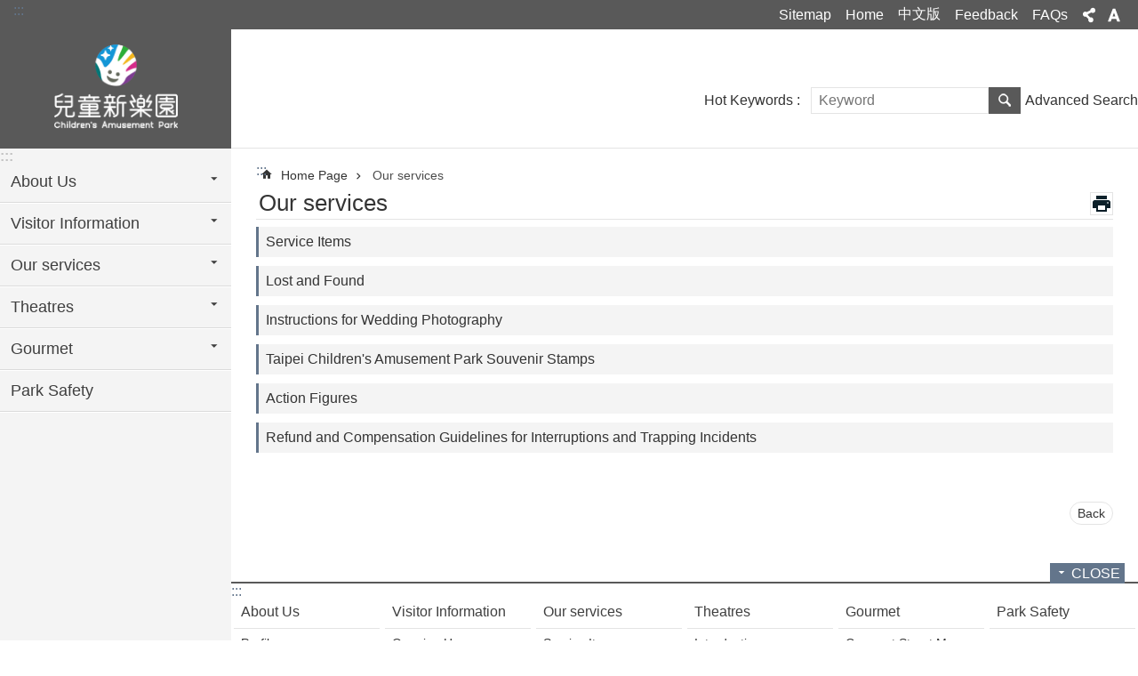

--- FILE ---
content_type: text/html; charset=utf-8
request_url: https://english.tcap.taipei/Content_List.aspx?n=06FAE6BEB7A215C8
body_size: 18439
content:

<!DOCTYPE html>

<html id="FormHtml" xmlns="http://www.w3.org/1999/xhtml" lang="en">
<head id="Head1"><script  src='https://maps.googleapis.com/maps/api/js?key=AIzaSyDh8OOuzmun9cnM6H8-FZjx6qlgqAeiPOo&callback=initMap'></script>
<script> var CCMS_IS_TGOS= false;</script>
<script  src='//english.tcap.taipei/Scripts/jquery.min.js'></script>
<script  src='//english.tcap.taipei/Scripts/jquery.powertip.min.js'></script>
<link rel='stylesheet' type='text/css'  href='//english.tcap.taipei/Scripts/jquery.powertip-dark.min.css'> 
<script  src='//english.tcap.taipei/Scripts/jquery.cookie.js'></script>
<script  src='//english.tcap.taipei/Scripts/jUtil.js'></script>
<script  src='//english.tcap.taipei/Scripts/jGMap.js'></script>
<script  src='//english.tcap.taipei/Scripts/fancybox/jquery.fancybox.js'></script>
<link rel='stylesheet' type='text/css'  href='//english.tcap.taipei/Scripts/fancybox/jquery.fancybox.css'> 
<script src='//english.tcap.taipei/Scripts/hamalightGallery/hamalightGallery.js'></script>
<link rel='stylesheet' type='text/css'  href='//english.tcap.taipei/Scripts/hamalightGallery/css/hamalightGallery.css'> 
<script   src='//english.tcap.taipei/Scripts/jquery.mousewheel.min.js'></script> 
<script   src='//english.tcap.taipei/Scripts/jquery.touchwipe.min.js'></script> 
<script  src='//english.tcap.taipei/Scripts/Chart/chart.js'></script> 
<script  src='//english.tcap.taipei/Scripts/Chart/chartjs-plugin-datalabels.js'></script> 
<script  src='//english.tcap.taipei/Scripts/Chart/chartjs-chart-treemap.min.js'></script> 
<script  src='//english.tcap.taipei/Scripts/chart.js'></script> 
<script   src='//english.tcap.taipei/js/airdatepicker/datepicker.min.js'></script> 
<script   src='//english.tcap.taipei/js/airdatepicker/datepicker.zh-tw.js'></script> 
<script   src='//english.tcap.taipei/js/airdatepicker/datepicker.en.js'></script> 
<link rel='stylesheet' type='text/css'  href='//english.tcap.taipei/js/airdatepicker/datepicker.min.css'> 
<script   src='//english.tcap.taipei/Scripts/Extern.js'></script> 
<script   src='//english.tcap.taipei/Scripts/lazyload.js'></script> 
<script>var CCMS_WWWURL='https://english.tcap.taipei';var CCMS_LanguageSN=2;var CCMS_SitesSN_Encryption='4F8A34329040A71D';</script><link rel="icon" type="image/png" href="https://www-ws.gov.taipei/001/Upload/622/sites/defaulticon/3b3a3c8c-b50a-4ca6-8090-ff5a35ce3de5.png"/><meta name="robots" content="noarchive" /><meta http-equiv="X-UA-Compatible" content="IE=edge" /><meta name="viewport" content="width=device-width, initial-scale=1" /><meta http-equiv="Content-Type" content="text/html; charset=utf-8" />
<meta name="DC.Title" content="兒童新樂園英文版" />
<meta name="DC.Subject" content="Test" />
<meta name="DC.Creator" content="Taipei City Government" />
<meta name="DC.Publisher" content="Taipei City Government" />
<meta name="DC.Date" content="2018-03-13" />
<meta name="DC.Type" content="文字" />
<meta name="DC.Identifier" content="300000000A" />
<meta name="DC.Description" content="Test" />
<meta name="DC.Contributor" content="Taipei City Government" />
<meta name="DC.Format" content="" />
<meta name="DC.Relation" content="" />
<meta name="DC.Source" content="" />
<meta name="DC.Language" content="" />
<meta name="DC.Coverage.t.min" content="2018-03-14" />
<meta name="DC.Coverage.t.max" content="2018-03-18" />
<meta name="DC.Rights" content="" />
<meta name="Category.Theme" content="110," />
<meta name="Category.Cake" content="" />
<meta name="Category.Service" content="" />
<meta name="DC.Keywords" content="臺北市政府, Taipei City Government" />
<title>
	Taipei Children's Amusement Park-Our services
</title><link id="likCssGlobal" href="/css/global.css" rel="stylesheet" type="text/css" /><link id="likCssPage" href="/css/page.css" rel="stylesheet" type="text/css" /><link id="likPrint" href="/css/print.css" rel="stylesheet" type="text/css" media="print" /><link id="lnkCssSysDetail" href="/css/sys_detail.css" rel="stylesheet" type="text/css" />
<style>
    /*!
 * froala_editor v3.2.5-1 (https://www.froala.com/wysiwyg-editor)
 * License https://froala.com/wysiwyg-editor/terms/
 * Copyright 2014-2021 Froala Labs
 */
.fr-clearfix::after {clear: both;display: block;content: "";height: 0;}.fr-hide-by-clipping {position: absolute;width: 1px;height: 1px;padding: 0;margin: -1px;overflow: hidden;clip: rect(0, 0, 0, 0);border: 0;}.page-content .fr-img-caption.fr-rounded img, .page-content img.fr-rounded {border-radius: 10px;-moz-border-radius: 10px;-webkit-border-radius: 10px;-moz-background-clip: padding;-webkit-background-clip: padding-box;background-clip: padding-box;}.page-content .fr-img-caption.fr-shadow img, .page-content img.fr-shadow {-webkit-box-shadow: 10px 10px 5px 0 #ccc;-moz-box-shadow: 10px 10px 5px 0 #ccc;box-shadow: 10px 10px 5px 0 #ccc;}.page-content .fr-img-caption.fr-bordered img, .page-content img.fr-bordered {border: solid 5px #ccc;}.page-content img.fr-bordered {-webkit-box-sizing: content-box;-moz-box-sizing: content-box;box-sizing: content-box;}.page-content .fr-img-caption.fr-bordered img {-webkit-box-sizing: border-box;-moz-box-sizing: border-box;box-sizing: border-box;}.page-content {word-wrap: break-word;}.page-content span[style~="color:"] a {color: inherit;}.page-content strong {font-weight: 700;}.page-content hr {clear: both;user-select: none;-o-user-select: none;-moz-user-select: none;-khtml-user-select: none;-webkit-user-select: none;-ms-user-select: none;break-after: always;page-break-after: always;}.page-content .fr-file {position: relative;}.page-content .fr-file::after {position: relative;content: "\1F4CE";font-weight: 400;}.page-content pre {white-space: pre-wrap;word-wrap: break-word;overflow: visible;}.page-content[dir="rtl"] blockquote {border-left: none;border-right: solid 2px #5e35b1;margin-right: 0;padding-right: 5px;padding-left: 0;}.page-content[dir="rtl"] blockquote blockquote {border-color: #00bcd4;}.page-content[dir="rtl"] blockquote blockquote blockquote {border-color: #43a047;}.page-content blockquote {border-left: solid 2px #5e35b1;margin-left: 0;padding-left: 5px;color: #5e35b1;}.page-content blockquote blockquote {border-color: #00bcd4;color: #00bcd4;}.page-content blockquote blockquote blockquote {border-color: #43a047;color: #43a047;}.page-content span.fr-emoticon {font-weight: 400;font-family: "Apple Color Emoji", "Segoe UI Emoji", NotoColorEmoji, "Segoe UI Symbol", "Android Emoji", EmojiSymbols;display: inline;line-height: 0;}.page-content span.fr-emoticon.fr-emoticon-img {background-repeat: no-repeat !important;font-size: inherit;height: 1em;width: 1em;min-height: 20px;min-width: 20px;display: inline-block;margin: -0.1em 0.1em 0.1em;line-height: 1;vertical-align: middle;}.page-content .fr-text-gray {color: #aaa !important;}.page-content .fr-text-bordered {border-top: solid 1px #222;border-bottom: solid 1px #222;padding: 10px 0;}.page-content .fr-text-spaced {letter-spacing: 1px;}.page-content .fr-text-uppercase {text-transform: uppercase;}.page-content .fr-class-highlighted {background-color: #ff0;}.page-content .fr-class-code {border-color: #ccc;border-radius: 2px;-moz-border-radius: 2px;-webkit-border-radius: 2px;-moz-background-clip: padding;-webkit-background-clip: padding-box;background-clip: padding-box;background: #f5f5f5;padding: 10px;font-family: "Courier New", Courier, monospace;}.page-content .fr-class-transparency {opacity: 0.5;}.page-content img {position: relative;max-width: 100%;}.page-content img.fr-dib {margin: 5px auto;display: block;float: none;vertical-align: top;}.page-content img.fr-dib.fr-fil {margin-left: 0;text-align: left;}.page-content img.fr-dib.fr-fir {margin-right: 0;text-align: right;}.page-content img.fr-dii {display: inline-block;float: none;vertical-align: bottom;margin-left: 5px;margin-right: 5px;max-width: calc(100% - (2 * 5px));}.page-content img.fr-dii.fr-fil {float: left;margin: 5px 5px 5px 0;max-width: calc(100% - 5px);}.page-content img.fr-dii.fr-fir {float: right;margin: 5px 0 5px 5px;max-width: calc(100% - 5px);}.page-content span.fr-img-caption {position: relative;max-width: 100%;}.page-content span.fr-img-caption.fr-dib {margin: 5px auto;display: block;float: none;vertical-align: top;}.page-content span.fr-img-caption.fr-dib.fr-fil {margin-left: 0;text-align: left;}.page-content span.fr-img-caption.fr-dib.fr-fir {margin-right: 0;text-align: right;}.page-content span.fr-img-caption.fr-dii {display: inline-block;float: none;vertical-align: bottom;margin-left: 5px;margin-right: 5px;max-width: calc(100% - (2 * 5px));}.page-content span.fr-img-caption.fr-dii.fr-fil {float: left;margin: 5px 5px 5px 0;max-width: calc(100% - 5px);}.page-content span.fr-img-caption.fr-dii.fr-fir {float: right;margin: 5px 0 5px 5px;max-width: calc(100% - 5px);}.page-content .fr-video {text-align: center;position: relative;}.page-content .fr-video.fr-rv {padding-bottom: 56.25%;padding-top: 30px;height: 0;overflow: hidden;}.page-content .fr-video.fr-rv embed, .page-content .fr-video.fr-rv object, .page-content .fr-video.fr-rv > iframe {position: absolute !important;top: 0;left: 0;width: 100%;height: 100%;}.page-content .fr-video > * {-webkit-box-sizing: content-box;-moz-box-sizing: content-box;box-sizing: content-box;max-width: 100%;border: none;}.page-content .fr-video.fr-dvb {display: block;clear: both;}.page-content .fr-video.fr-dvb.fr-fvl {text-align: left;}.page-content .fr-video.fr-dvb.fr-fvr {text-align: right;}.page-content .fr-video.fr-dvi {display: inline-block;}.page-content .fr-video.fr-dvi.fr-fvl {float: left;}.page-content .fr-video.fr-dvi.fr-fvr {float: right;}.page-content a.fr-strong {font-weight: 700;}.page-content a.fr-green {color: green;}.page-content .fr-img-caption {text-align: center;}.page-content .fr-img-caption .fr-img-wrap {padding: 0;margin: auto;text-align: center;width: 100%;}.page-content .fr-img-caption .fr-img-wrap a {display: block;}.page-content .fr-img-caption .fr-img-wrap img {display: block;margin: auto;width: 100%;}.page-content .fr-img-caption .fr-img-wrap > span {margin: auto;display: block;padding: 5px 5px 10px;font-size: 0.875rem;font-weight: initial;-webkit-box-sizing: border-box;-moz-box-sizing: border-box;box-sizing: border-box;-webkit-opacity: 0.9;-moz-opacity: 0.9;opacity: 0.9;width: 100%;text-align: center;}.page-content button.fr-rounded, .page-content input.fr-rounded, .page-content textarea.fr-rounded {border-radius: 10px;-moz-border-radius: 10px;-webkit-border-radius: 10px;-moz-background-clip: padding;-webkit-background-clip: padding-box;background-clip: padding-box;}.page-content button.fr-large, .page-content input.fr-large, .page-content textarea.fr-large {font-size: 1.5rem;}a.page-content.fr-strong {font-weight: 700;}a.page-content.fr-green {color: green;}img.page-content {position: relative;max-width: 100%;}img.page-content.fr-dib {margin: 5px auto;display: block;float: none;vertical-align: top;}img.page-content.fr-dib.fr-fil {margin-left: 0;text-align: left;}img.page-content.fr-dib.fr-fir {margin-right: 0;text-align: right;}img.page-content.fr-dii {display: inline-block;float: none;vertical-align: bottom;margin-left: 5px;margin-right: 5px;max-width: calc(100% - (2 * 5px));}img.page-content.fr-dii.fr-fil {float: left;margin: 5px 5px 5px 0;max-width: calc(100% - 5px);}img.page-content.fr-dii.fr-fir {float: right;margin: 5px 0 5px 5px;max-width: calc(100% - 5px);}span.fr-img-caption.page-content {position: relative;max-width: 100%;}span.fr-img-caption.page-content.fr-dib {margin: 5px auto;display: block;float: none;vertical-align: top;}span.fr-img-caption.page-content.fr-dib.fr-fil {margin-left: 0;text-align: left;}span.fr-img-caption.page-content.fr-dib.fr-fir {margin-right: 0;text-align: right;}span.fr-img-caption.page-content.fr-dii {display: inline-block;float: none;vertical-align: bottom;margin-left: 5px;margin-right: 5px;max-width: calc(100% - (2 * 5px));}span.fr-img-caption.page-content.fr-dii.fr-fil {float: left;margin: 5px 5px 5px 0;max-width: calc(100% - 5px);}span.fr-img-caption.page-content.fr-dii.fr-fir {float: right;margin: 5px 0 5px 5px;max-width: calc(100% - 5px);}span.fr-emoticon {font-weight: normal;font-family: "Apple Color Emoji", "Segoe UI Emoji", "NotoColorEmoji", "Segoe UI Symbol", "Android Emoji", "EmojiSymbols";display: inline;line-height: 0 }span.fr-emoticon.fr-emoticon-img {background-repeat: no-repeat !important;font-size: inherit;height: 1em;width: 1em;min-height: 20px;min-width: 20px;display: inline-block;margin: -.1em .1em .1em;line-height: 1;vertical-align: text-bottom }</style>
         
<!-- Global site tag (gtag.js) - Google Analytics -->
<script async src="https://www.googletagmanager.com/gtag/js?id=UA-110060467-10"></script>
<script>
  window.dataLayer = window.dataLayer || [];
  function gtag(){dataLayer.push(arguments);}
  gtag('js', new Date());

  gtag('config', 'UA-110060467-10', {cookie_flags: 'secure;'});
</script>

<!-- Google tag (gtag.js) - GA4 -->
<script async src="https://www.googletagmanager.com/gtag/js?id=G-V67QVE2QVR"></script>
<script>
  window.dataLayer = window.dataLayer || [];
  function gtag(){dataLayer.push(arguments);}
  gtag('js', new Date());

  gtag('config', 'G-V67QVE2QVR');
</script>
<meta property="og:title" content="Our services" />
<meta property="og:type" content="article" />
<meta property="og:url" content="https://english.tcap.taipei/Content_List.aspx?n=06FAE6BEB7A215C8" />
<meta property="og:site_name" content="Taipei Children's Amusement Park" />
<meta property="og:image" content="https://www-ws.gov.taipei/001/Upload/FBsharelogo.jpg" />
</head>
<body id="Formbody" data-js="false"><div class="for_accessibility">
    <style type="text/css">
        .for_accessibility a {
            position: absolute;
            top: 10px;
            left: 10px;
            z-index: 99;
            width: 1px;
            height: 1px;
            white-space: nowrap;
            overflow: hidden;
            color: #000;
        }
            .for_accessibility a:focus {
                width: auto;
                height: auto;
                padding: 6px;
                background-color: #fff;
            }
        .for_accessibility div {
            position: absolute;
            width: 2px;
            height: 2px;
            background-color: transparent;
            opacity: .1
        }
            .for_accessibility h1, .for_accessibility h2 {
                font-size: 0;
                margin: 0;
            }
    </style>
    <a href="#Accesskey_C" class="" title="Jump to the content zone at the center">Jump to the content zone at the center</a>    <div>
    </div>
    <script>
        var $a = $('.for_accessibility a');
        $a.on('click', function (evt) {
            var $href = $($(this).attr('href')),
                $target = $href.find('a').eq(0).get(0);
            setTimeout(function () { try { $target.focus(); } catch (e) { } }, 0);
        });
    </script>
</div>
<script> document.body.setAttribute("data-js", "true");</script>
   
      
    <form method="post" action="./Content_List.aspx?n=06FAE6BEB7A215C8&amp;Create=1" id="form1">
<div class="aspNetHidden">
<input type="hidden" name="__VIEWSTATE" id="__VIEWSTATE" value="JSVCp2ZnlZf9egOIcCspfEJ2jruDtDvC2SqX3EFJfPJYphpiwJcDUDaZazjmYABvTLDZr0byiCGlHsCnmiAjFhyVoLU9lkxZHDFbh5M+2/3tqZlQKPZaUoMvJMsdtVNiyEAMEtzdkg64cWbgCklOe7twQIxn8KP4byjHS8x18ADGuqeGB40wux1cK2iIatBxfes75+skwuNNJkppfW6ogh3XbiiQbD7Q/xe8xBOYKbqy/FPUDB6/[base64]/TkyCo4VEfg2eQ3fQipey+V3sWXcKoykH9Dskdog6qM9zBDEQ7jdP9dXLn49QDBFA/fD/kR5k7whRVxMhKlsdYasRsSl59UxP43U3USArcIV3if3E/nbEWew42YYpVRISdLfxk/t3j5Dj965Rv3WSiR7E6kBUuf1/NTDs/h6RUyVbufIltotMl4KpP3+46u1qGDlK3z7oauDKbtGsVPUE/bF0diPjZosVqDmhgZw9cqUFtA3PEniE+72G+Ot4BFJnfxGJgkg1mHGIiYikxxeIeD0iZHMpdaOhbrlQ2STSZI0eO2/aG97m/aw01eGMMnxY+qYb6fq4uVhsZn16RrO4Q4peDMz7QOz8LpmU/eIEzKtDQg4+QBizrQPvg/jDmlqwQ9j+snpAcqudV58bajBuD4At9q8vTxLO3DM8/IMRjUUj6Mw1TBgRUneipfNbNwhqJ6+AxfM9/evWsP0n++P9Rmi5OB78VbNO0iWJFnbVGVSjS8cLa2/n7xnkl6d9pWnhwBCVKqzOwJ+lQexqkq4LbT4qwx2S64bkWNO1a9vWzCcztE7vf0wSusFFP2L37YTMW/7DfwVudX/Xg3hfRD4lwRumHVqj/HUOk5FrNZDzxBPyJ5zxI//9iX2ZF3Jy/hz2bair32qsoVqQ7NHtK20QTKRHW2QylIzVsfas5wOgy0li5iNOnJ5CV6k6oAwEoyqtTOAM24NXjyHoinLIpkCgpr4HxqukyV/PxQXi0OE2OCXiosTB8CfJRv8k71wVqy+jhRSgQtZiaJRfJ6j+bYtAo9GG9JETntp5uMLn48WmfFiIRVwO0dMwAuXb0lK2dPrdLUTlgGTdtKw7rZyReO9g8A3uew0jLoEC9LIh9Aii7kJlcBpFpt2KRyzndVTsWXr4GfnyDMbvtcxsd0we8r0M1/E1A1jBYEARpgzTQ6in1ZdwPmURzpJG1X1V9bjKKaz63FKtRhputmYMF2vFezNOdb+Gyc2aROqGu3cH/WQr0lSqwgz2QFIdHnVU8XJ3JDgw4j3PVpItWRg7CVnKcdOuq6sG2fjzfvSkbHmYpO/g3Smffjn4sTWV4+TRsmmCaJA7otsYawMldpfQWsZTCDAFLGf7gTGd03rh7v5iPhX/3eycXYBOz8Rw5/aa2pVyugHwiiePJKYcquVn5A4YGcex3DkzmMplbauAA3MEbQiFyWv9bTr085nd4jo7m/a2eMDkthn1sdy3jd5ekWQInWfJj1wDBm9eXRdNStyqTQnmpvP7pciXf/pXMrxWJksnSXyDgoFB4CL6fGDIIGYdojm4dPKsjEVI2A/QjPhni95qbmGRKEyPkeaa+Jy57kg8/lj40+QEgmmcoV7RqMFyfRYvPOuSK+zNerell0rd36pswu" />
</div>

        <!--主選單 結束-->
        <!--標題-->

        <div class="title">
            
        </div>
                
        
        
        
        
     <div class="group sys-root" data-func="{&#39;datePicker&#39;:{&#39;language&#39;:&#39;en&#39;}}" data-nojs="Your browser does not seem to support JavaScript syntax, but it does not matter, it does not affect the presentation of the content. If you need to choose the appropriate font size, you can use the keyboard Ctrl + (+) zoom (-) zoom. If you need to go back to the previous page, you can use the Alt + Left Arrow (←) provided by the browser. If you need to print, you can use the keyboard Ctrl + p use the browser to provide the print function." data-type="3" data-child="3"><div class="in"><div class="ct"><div class="in"> <div class="group base-mobile" data-func="{&#39;toggleBtn&#39;:{&#39;targetName&#39;:&#39;MobileMenu&#39;,&#39;btnOrangeText&#39;:&#39;CLOSE&#39;,&#39;btnActiveText&#39;:&#39;OPEN&#39;,&#39;addHd&#39;:true}, &#39;forNCC&#39;:{}}" data-index="1" data-type="3"><div class="in"><div class="ct"><div class="in"> <div class="area-form search" data-index="1" data-type="0" data-child="1"><div class="in"><div class="ct"><div class="in"><div class="fieldset">
  <span class="search"><label for="tbx_10ad3747eaf74eb282b08c597d259cdc" style="font-size: 0em;"><span>Search</span></label><input id="tbx_10ad3747eaf74eb282b08c597d259cdc" data-search="btn_10ad3747eaf74eb282b08c597d259cdc" type="search" autocomplete="off" placeholder="Keyword" title="Keyword"></span>
  <span class="submit"><a href="#" class='CCMS_SearchBtn' data-search="btn_10ad3747eaf74eb282b08c597d259cdc" title="Search" >Search</a></span>
</div>
<div class="list">
  <ul data-index="1" data-child="0">
  </ul>
</div>
<script >
$(function () {
    $('#tbx_10ad3747eaf74eb282b08c597d259cdc').on("keydown", function (event) {
        if (event.which == 13) {
             doSearch($('#tbx_10ad3747eaf74eb282b08c597d259cdc'));
            return false;
        }
    });
});
</script>
</div></div><div class="ft"><div class="in"><ul data-index="1" data-child="1">
  <li data-index="1" class="advanced"><span><a target="_blank" href="https://www.google.com.tw/advanced_search?hl=en&as_sitesearch=https://english.tcap.taipei" title="Advanced Search[ open a new window]">Advanced Search</a></span></li>
</ul>
</div></div></div></div> <div class="list-text share" data-index="2" data-type="0" data-child="2"><div class="in"><div class="hd"><div class="in"><div   data-index="0"  class="h4"  >		<span  ><a  href="#"   title="Share" >Share</a></span></div></div></div><div class="ct"><div class="in"><noscript>Your browser does not support JavaScript functionality. If webpage features are not working properly, please enable JavaScript in your browser.</noscript><ul data-index="1" data-child="5"><li   data-index="1"  class="facebook"  >		<span  ><a  href="javascript: void(window.open('http://www.facebook.com/share.php?u='.concat(encodeURIComponent(location.href)) ));"   title="Share to Facebook[ open a new window]"  target="_self" >Share to Facebook[ open a new window]</a></span></li><li   data-index="2"  class="plurk"  >		<span  ><a  href="javascript: void(window.open('http://www.plurk.com/?qualifier=shares&status='.concat(encodeURIComponent(location.href)) ));"   title="Share to Plurk[ open a new window]"  target="_self" >Share to Plurk[ open a new window]</a></span></li><li   data-index="3"  class="twitter"  >		<span  ><a  href="javascript: void(window.open('http://twitter.com/home/?status='.concat(encodeURIComponent(document.title)) .concat(' ') .concat(encodeURIComponent(location.href))));"   title="Share to twitter[ open a new window]"  target="_self" >Share to twitter[ open a new window]</a></span></li><li   data-index="4"  class="line"  >		<span  ><a  href="javascript: void(window.open('http://line.naver.jp/R/msg/text/?'.concat(encodeURIComponent(location.href)) ));"   title="Share to line[ open a new window]"  target="_self" >Share to line[ open a new window]</a></span></li><li   data-index="5"  class="email"  >		<span  ><a  href="javascript:  void(window.open('mailto:?subject=' + encodeURIComponent(document.title) + '&amp;body=' +  encodeURIComponent(document.URL)));"   title="Share to email[ open a new window]"  target="_self" >Share to email[ open a new window]</a></span></li></ul>
</div></div></div></div> <div class="group-list nav" data-func="{&#39;majorNavMobile&#39;:{}}" data-index="3" data-type="4" data-child="6"><div class="in"><div class="ct"><div class="in"><ul data-index="1" data-child="6"><li data-index="1"> <div class="group nav" data-index="1" data-type="3" data-child="1"><div class="in"><div class="hd"><div class="in"><div   data-index="0"  class="h3"  >		<span  ><a  href="Content_List.aspx?n=3E0A4DFF9E296C76"      title="About Us" >About Us</a></span></div></div></div><div class="ct"><div class="in"> <div class="list-text nav" data-index="1" data-type="0" data-child="1"><div class="in"><div class="ct"><div class="in"><ul data-index="1" data-child="5"><li   data-index="1"  >		<span  ><a  href="cp.aspx?n=F0F6EEAA6B81E902"      title="Profile" >Profile</a></span></li><li   data-index="2"  >		<span  ><a  href="cp.aspx?n=B9AAD1BD98489F4C"      title="Stipulations for Operation Services" >Stipulations for Operation Services</a></span></li><li   data-index="3"  >		<span  ><a  href="cp.aspx?n=E6F3352B00E1E6B1"      title="Accessible Facilities" >Accessible Facilities</a></span></li><li   data-index="4"  >		<span  ><a  href="cp.aspx?n=DDB13D0AAEA6DF6B"      title="Multimedia" >Multimedia</a></span></li><li   data-index="5"  >		<span  ><a  href="cp.aspx?n=234F388721B3BCAF"      title="Statistics" >Statistics</a></span></li></ul>
</div></div></div></div></div></div></div></div></li><li data-index="2"> <div class="group nav" data-index="2" data-type="3" data-child="1"><div class="in"><div class="hd"><div class="in"><div   data-index="0"  class="h3"  >		<span  ><a  href="Content_List.aspx?n=463AD24350E32290"      title="Visitor Information" >Visitor Information</a></span></div></div></div><div class="ct"><div class="in"> <div class="list-text nav" data-index="1" data-type="0" data-child="1"><div class="in"><div class="ct"><div class="in"><ul data-index="1" data-child="8"><li   data-index="1"  >		<span  ><a  href="cp.aspx?n=82D3DE8E82382DEA"      title="Opening Hours" >Opening Hours</a></span></li><li   data-index="2"  >		<span  ><a  href="cp.aspx?n=0EE6B89A9CF30056"      title="Ticket Prices" >Ticket Prices</a></span></li><li   data-index="3"  >		<span  ><a  href="cp.aspx?n=244A93049FE0079E"      title="Attractions" >Attractions</a></span></li><li   data-index="4"  >		<span  ><a  href="cp.aspx?n=6761C58240548939"      title="Getting Here" >Getting Here</a></span></li><li   data-index="5"  >		<span  ><a  href="cp.aspx?n=3C46BCCF5E801A52"      title="Park Map" >Park Map</a></span></li><li   data-index="6"  >		<span  ><a  href="cp.aspx?n=6C496CF04AF37005"      title="Facility Maintenance Schedules" >Facility Maintenance Schedules</a></span></li><li   data-index="7"  >		<span  ><a  href="cp.aspx?n=C62ADB3BE44B7094"      title="Reminders" >Reminders</a></span></li><li   data-index="8"  >		<span  ><a  href="cp.aspx?n=168E52F0D96B8138"      title="Public Art - Taipei Treasure Hunt" >Public Art - Taipei Treasure Hunt</a></span></li></ul>
</div></div></div></div></div></div></div></div></li><li data-index="3"> <div class="group nav" data-index="3" data-type="3" data-child="1"><div class="in"><div class="hd"><div class="in"><div   data-index="0"  class="h3"  >		<span  ><a  href="Content_List.aspx?n=06FAE6BEB7A215C8"      title="Our services" >Our services</a></span></div></div></div><div class="ct"><div class="in"> <div class="list-text nav" data-index="1" data-type="0" data-child="1"><div class="in"><div class="ct"><div class="in"><ul data-index="1" data-child="6"><li   data-index="1"  >		<span  ><a  href="cp.aspx?n=6A6809069B935797"      title="Service Items" >Service Items</a></span></li><li   data-index="2"  >		<span  ><a  href="cp.aspx?n=35BB0E8241EBAA4E"      title="Lost and Found" >Lost and Found</a></span></li><li   data-index="3"  >		<span  ><a  href="cp.aspx?n=5C27CB59BD8B0A2A"      title="Instructions for Wedding Photography" >Instructions for Wedding Photography</a></span></li><li   data-index="4"  >		<span  ><a  href="cp.aspx?n=630D49D341D551FC"      title="Taipei Children's Amusement Park Souvenir Stamps" >Taipei Children's Amusement Park Souvenir Stamps</a></span></li><li   data-index="5"  >		<span  ><a  href="cp.aspx?n=E3E6F25F79D2DCAF"      title="Action Figures" >Action Figures</a></span></li><li   data-index="6"  >		<span  ><a  href="cp.aspx?n=D64A78128D13FDDD"      title="Refund and Compensation Guidelines for Interruptions and Trapping Incidents" >Refund and Compensation Guidelines for Interruptions and Trapping Incidents</a></span></li></ul>
</div></div></div></div></div></div></div></div></li><li data-index="4"> <div class="group nav" data-index="4" data-type="3" data-child="1"><div class="in"><div class="hd"><div class="in"><div   data-index="0"  class="h3"  >		<span  ><a  href="Content_List.aspx?n=FA219690C4576218"      title="Theatres" >Theatres</a></span></div></div></div><div class="ct"><div class="in"> <div class="list-text nav" data-index="1" data-type="0" data-child="1"><div class="in"><div class="ct"><div class="in"><ul data-index="1" data-child="2"><li   data-index="1"  >		<span  ><a  href="cp.aspx?n=6E50D270C0CBBDC3"      title="Introduction" >Introduction</a></span></li><li   data-index="2"  >		<span  ><a  href="cp.aspx?n=36A272F91E5FD4BC"      title="Hopping Square" >Hopping Square</a></span></li></ul>
</div></div></div></div></div></div></div></div></li><li data-index="5"> <div class="group nav" data-index="5" data-type="3" data-child="1"><div class="in"><div class="hd"><div class="in"><div   data-index="0"  class="h3"  >		<span  ><a  href="Content_List.aspx?n=DCD58098F5AE2748"      title="Gourmet" >Gourmet</a></span></div></div></div><div class="ct"><div class="in"> <div class="list-text nav" data-index="1" data-type="0" data-child="1"><div class="in"><div class="ct"><div class="in"><ul data-index="1" data-child="2"><li   data-index="1"  >		<span  ><a  href="cp.aspx?n=E7407F0B81159374"      title="Gourmet Street Map" >Gourmet Street Map</a></span></li><li   data-index="2"  >		<span  ><a  href="cp.aspx?n=51D383AAB0EBCB7B"      title="Gourmet Street Information" >Gourmet Street Information</a></span></li></ul>
</div></div></div></div></div></div></div></div></li><li data-index="6"> <div class="group nav" data-index="6" data-type="3" data-child="1"><div class="in"><div class="hd"><div class="in"><div   data-index="0"  class="h3"  >		<span  ><a  href="cp.aspx?n=A2303C06189E0B28"      title="Park Safety" >Park Safety</a></span></div></div></div><div class="ct"><div class="in"> <div class="list-text nav" data-index="1" data-type="0"><div class="in"><div class="ct"><div class="in"></div></div></div></div></div></div></div></div></li></ul></div></div></div></div> <div class="list-text hot-key-word" data-index="4" data-type="0"><div class="in"><div class="hd"><div class="in"><div   data-index="0"  class="h4"  >		<span  ><a   title="Hot Keywords" >Hot Keywords</a></span></div></div></div><div class="ct"><div class="in"></div></div></div></div> <div class="list-text link" data-index="5" data-type="0" data-child="1"><div class="in"><div class="hd"><div class="in"><div   data-index="0"  class="h4"  >		<span  ><a   title="Top Link" >Top Link</a></span></div></div></div><div class="ct"><div class="in"><ul data-index="1" data-child="5"><li   data-index="1"  >		<span  ><a  href="SiteMap.aspx"   title="Sitemap" >Sitemap</a></span></li><li   data-index="2"  >		<span  ><a  href="Default.aspx"   title="Home" >Home</a></span></li><li   data-index="3"  >		<span  ><a  href="https://www.tcap.taipei/"   title="[Open in new window]中文版"  target="_blank" >中文版</a></span></li><li   data-index="4"  >		<span  ><a  href="https://ssl.metro.taipei/custsuggest/en-US"   title="[Open in new window]Feedback"  target="_blank" >Feedback</a></span></li><li   data-index="5"  >		<span  ><a  href="News.aspx?n=33A7543745754486&sms=4906027ED80B4448"   title=" FAQs" > FAQs</a></span></li></ul>
</div></div></div></div> <div class="list-text link" data-index="6" data-type="0" data-child="1"><div class="in"><div class="hd"><div class="in"><div   data-index="0"  class="h4"  >		<span  ><a   title="Footer Link" >Footer Link</a></span></div></div></div><div class="ct"><div class="in"><ul data-index="1" data-child="2"><li   data-index="1"  >		<span  ><a  href="https://english.metro.taipei/News_Content.aspx?n=784C655A49D3CD9D&sms=5E019B60E5224755&s=DCAD7B1493733FEC"   title="[Open in new window]Declaration regarding Open Access to Government Data Online"  target="_blank" >Declaration regarding Open Access to Government Data Online</a></span></li><li   data-index="2"  >		<span  ><a  href="https://english.metro.taipei/News_Content.aspx?n=784C655A49D3CD9D&sms=5E019B60E5224755&s=15F0472CD86AF557"   title="[Open in new window]Privacy &amp; Security Policy"  target="_blank" >Privacy & Security Policy</a></span></li></ul>
</div></div></div></div></div></div></div></div> <div class="group base-extend" data-index="2" data-type="3" data-child="2"><div class="in"><div class="ct"><div class="in"> <div class="group default info" data-func="{&#39;hud&#39;:{}}" data-index="1" data-type="3"><div class="in"><div class="ct"><div class="in"> <div class="simple-text accesskey" data-type="0" data-child="1"><div class="in"><div class="ct"><div class="in"><span><a href="#Accesskey_U" id="Accesskey_U" accesskey="U" title="The upper menu link area, which contains the main link to this site">:::</a></span></div></div></div></div> <div class="list-text link" data-index="1" data-type="0" data-child="1"><div class="in"><div class="hd"><div class="in"><div   data-index="0"  class="h4"  >		<span  ><a   title="Top Link" >Top Link</a></span></div></div></div><div class="ct"><div class="in"><ul data-index="1" data-child="5"><li   data-index="1"  >		<span  ><a  href="SiteMap.aspx"   title="Sitemap" >Sitemap</a></span></li><li   data-index="2"  >		<span  ><a  href="Default.aspx"   title="Home" >Home</a></span></li><li   data-index="3"  >		<span  ><a  href="https://www.tcap.taipei/"   title="[Open in new window]中文版"  target="_blank" >中文版</a></span></li><li   data-index="4"  >		<span  ><a  href="https://ssl.metro.taipei/custsuggest/en-US"   title="[Open in new window]Feedback"  target="_blank" >Feedback</a></span></li><li   data-index="5"  >		<span  ><a  href="News.aspx?n=33A7543745754486&sms=4906027ED80B4448"   title=" FAQs" > FAQs</a></span></li></ul>
</div></div></div></div> <div class="list-text share" data-func="{&#39;toggleBtn&#39;:{&#39;clickToRemove&#39;:true}}" data-index="2" data-type="0" data-child="2"><div class="in"><div class="hd"><div class="in"><div   data-index="0"  class="h4"  >		<span  ><a  href="#"   title="Share" >Share</a></span></div></div></div><div class="ct"><div class="in"><noscript>Your browser does not support JavaScript functionality. If webpage features are not working properly, please enable JavaScript in your browser.</noscript><ul data-index="1" data-child="5"><li   data-index="1"  class="facebook"  >		<span  ><a  href="javascript: void(window.open('http://www.facebook.com/share.php?u='.concat(encodeURIComponent(location.href)) ));"   title="Share to Facebook[ open a new window]"  target="_self" >Share to Facebook[ open a new window]</a></span></li><li   data-index="2"  class="plurk"  >		<span  ><a  href="javascript: void(window.open('http://www.plurk.com/?qualifier=shares&status='.concat(encodeURIComponent(location.href)) ));"   title="Share to Plurk[ open a new window]"  target="_self" >Share to Plurk[ open a new window]</a></span></li><li   data-index="3"  class="twitter"  >		<span  ><a  href="javascript: void(window.open('http://twitter.com/home/?status='.concat(encodeURIComponent(document.title)) .concat(' ') .concat(encodeURIComponent(location.href))));"   title="Share to twitter[ open a new window]"  target="_self" >Share to twitter[ open a new window]</a></span></li><li   data-index="4"  class="line"  >		<span  ><a  href="javascript: void(window.open('http://line.naver.jp/R/msg/text/?'.concat(encodeURIComponent(location.href)) ));"   title="Share to line[ open a new window]"  target="_self" >Share to line[ open a new window]</a></span></li><li   data-index="5"  class="email"  >		<span  ><a  href="javascript:  void(window.open('mailto:?subject=' + encodeURIComponent(document.title) + '&amp;body=' +  encodeURIComponent(document.URL)));"   title="Share to email[ open a new window]"  target="_self" >Share to email[ open a new window]</a></span></li></ul>
</div></div></div></div> <div class="list-text font-size" data-func="{&#39;toggleBtn&#39;:{&#39;clickToRemove&#39;:true},&#39;fontSize&#39;:{}}" data-index="3" data-type="0" data-child="1"><div class="in"><div class="hd"><div class="in"><div   data-index="0"  class="h4"  >		<span  ><a  href="#"   title="Font Size" >Font Size</a></span></div></div></div><div class="ct"><div class="in"><ul data-index="1" data-child="3"><li   data-index="1"  class="small"  >		<span  ><a  href="#"   role="button"  title="small Font Size" >small</a></span></li><li   data-index="2"  class="medium"  >		<span  ><a  href="#"   role="button"  title="medium Font Size" >medium</a></span></li><li   data-index="3"  class="large"  >		<span  ><a  href="#"   role="button"  title="large Font Size" >large</a></span></li></ul>
</div></div></div></div></div></div></div></div> <div class="group default side-tool" data-index="2" data-type="3"><div class="in"><div class="ct"><div class="in"> <div class="simple-text major-logo" data-index="1" data-type="0" data-child="1"><div class="in"><div class="ct"><div class="in"><h1><a href="Default.aspx" title="Back Taipei Children's Amusement Park Home Page">Taipei Children's Amusement Park</a></h1></div></div></div></div> <div class="simple-text accesskey" data-type="0" data-child="1"><div class="in"><div class="ct"><div class="in"><span><a href="#Accesskey_L" id="Accesskey_L" accesskey="L" title="Left minor link area, this block has a secondary link to this site">:::</a></span></div></div></div></div> <div class="group-list nav" data-func="{&#39;majorNavStraight&#39;:{}}" data-index="2" data-type="4" data-child="6"><div class="in"><div class="ct"><div class="in"><ul data-index="1" data-child="6"><li data-index="1"> <div class="group nav" data-index="1" data-type="3" data-child="1"><div class="in"><div class="hd"><div class="in"><div   data-index="0"  class="h3"  >		<span  ><a  href="Content_List.aspx?n=3E0A4DFF9E296C76"      title="About Us" >About Us</a></span></div></div></div><div class="ct"><div class="in"> <div class="list-text nav" data-index="1" data-type="0" data-child="1"><div class="in"><div class="ct"><div class="in"><ul data-index="1" data-child="5"><li   data-index="1"  >		<span  ><a  href="cp.aspx?n=F0F6EEAA6B81E902"      title="Profile" >Profile</a></span></li><li   data-index="2"  >		<span  ><a  href="cp.aspx?n=B9AAD1BD98489F4C"      title="Stipulations for Operation Services" >Stipulations for Operation Services</a></span></li><li   data-index="3"  >		<span  ><a  href="cp.aspx?n=E6F3352B00E1E6B1"      title="Accessible Facilities" >Accessible Facilities</a></span></li><li   data-index="4"  >		<span  ><a  href="cp.aspx?n=DDB13D0AAEA6DF6B"      title="Multimedia" >Multimedia</a></span></li><li   data-index="5"  >		<span  ><a  href="cp.aspx?n=234F388721B3BCAF"      title="Statistics" >Statistics</a></span></li></ul>
</div></div></div></div></div></div></div></div></li><li data-index="2"> <div class="group nav" data-index="2" data-type="3" data-child="1"><div class="in"><div class="hd"><div class="in"><div   data-index="0"  class="h3"  >		<span  ><a  href="Content_List.aspx?n=463AD24350E32290"      title="Visitor Information" >Visitor Information</a></span></div></div></div><div class="ct"><div class="in"> <div class="list-text nav" data-index="1" data-type="0" data-child="1"><div class="in"><div class="ct"><div class="in"><ul data-index="1" data-child="8"><li   data-index="1"  >		<span  ><a  href="cp.aspx?n=82D3DE8E82382DEA"      title="Opening Hours" >Opening Hours</a></span></li><li   data-index="2"  >		<span  ><a  href="cp.aspx?n=0EE6B89A9CF30056"      title="Ticket Prices" >Ticket Prices</a></span></li><li   data-index="3"  >		<span  ><a  href="cp.aspx?n=244A93049FE0079E"      title="Attractions" >Attractions</a></span></li><li   data-index="4"  >		<span  ><a  href="cp.aspx?n=6761C58240548939"      title="Getting Here" >Getting Here</a></span></li><li   data-index="5"  >		<span  ><a  href="cp.aspx?n=3C46BCCF5E801A52"      title="Park Map" >Park Map</a></span></li><li   data-index="6"  >		<span  ><a  href="cp.aspx?n=6C496CF04AF37005"      title="Facility Maintenance Schedules" >Facility Maintenance Schedules</a></span></li><li   data-index="7"  >		<span  ><a  href="cp.aspx?n=C62ADB3BE44B7094"      title="Reminders" >Reminders</a></span></li><li   data-index="8"  >		<span  ><a  href="cp.aspx?n=168E52F0D96B8138"      title="Public Art - Taipei Treasure Hunt" >Public Art - Taipei Treasure Hunt</a></span></li></ul>
</div></div></div></div></div></div></div></div></li><li data-index="3"> <div class="group nav" data-index="3" data-type="3" data-child="1"><div class="in"><div class="hd"><div class="in"><div   data-index="0"  class="h3"  >		<span  ><a  href="Content_List.aspx?n=06FAE6BEB7A215C8"      title="Our services" >Our services</a></span></div></div></div><div class="ct"><div class="in"> <div class="list-text nav" data-index="1" data-type="0" data-child="1"><div class="in"><div class="ct"><div class="in"><ul data-index="1" data-child="6"><li   data-index="1"  >		<span  ><a  href="cp.aspx?n=6A6809069B935797"      title="Service Items" >Service Items</a></span></li><li   data-index="2"  >		<span  ><a  href="cp.aspx?n=35BB0E8241EBAA4E"      title="Lost and Found" >Lost and Found</a></span></li><li   data-index="3"  >		<span  ><a  href="cp.aspx?n=5C27CB59BD8B0A2A"      title="Instructions for Wedding Photography" >Instructions for Wedding Photography</a></span></li><li   data-index="4"  >		<span  ><a  href="cp.aspx?n=630D49D341D551FC"      title="Taipei Children's Amusement Park Souvenir Stamps" >Taipei Children's Amusement Park Souvenir Stamps</a></span></li><li   data-index="5"  >		<span  ><a  href="cp.aspx?n=E3E6F25F79D2DCAF"      title="Action Figures" >Action Figures</a></span></li><li   data-index="6"  >		<span  ><a  href="cp.aspx?n=D64A78128D13FDDD"      title="Refund and Compensation Guidelines for Interruptions and Trapping Incidents" >Refund and Compensation Guidelines for Interruptions and Trapping Incidents</a></span></li></ul>
</div></div></div></div></div></div></div></div></li><li data-index="4"> <div class="group nav" data-index="4" data-type="3" data-child="1"><div class="in"><div class="hd"><div class="in"><div   data-index="0"  class="h3"  >		<span  ><a  href="Content_List.aspx?n=FA219690C4576218"      title="Theatres" >Theatres</a></span></div></div></div><div class="ct"><div class="in"> <div class="list-text nav" data-index="1" data-type="0" data-child="1"><div class="in"><div class="ct"><div class="in"><ul data-index="1" data-child="2"><li   data-index="1"  >		<span  ><a  href="cp.aspx?n=6E50D270C0CBBDC3"      title="Introduction" >Introduction</a></span></li><li   data-index="2"  >		<span  ><a  href="cp.aspx?n=36A272F91E5FD4BC"      title="Hopping Square" >Hopping Square</a></span></li></ul>
</div></div></div></div></div></div></div></div></li><li data-index="5"> <div class="group nav" data-index="5" data-type="3" data-child="1"><div class="in"><div class="hd"><div class="in"><div   data-index="0"  class="h3"  >		<span  ><a  href="Content_List.aspx?n=DCD58098F5AE2748"      title="Gourmet" >Gourmet</a></span></div></div></div><div class="ct"><div class="in"> <div class="list-text nav" data-index="1" data-type="0" data-child="1"><div class="in"><div class="ct"><div class="in"><ul data-index="1" data-child="2"><li   data-index="1"  >		<span  ><a  href="cp.aspx?n=E7407F0B81159374"      title="Gourmet Street Map" >Gourmet Street Map</a></span></li><li   data-index="2"  >		<span  ><a  href="cp.aspx?n=51D383AAB0EBCB7B"      title="Gourmet Street Information" >Gourmet Street Information</a></span></li></ul>
</div></div></div></div></div></div></div></div></li><li data-index="6"> <div class="group nav" data-index="6" data-type="3" data-child="1"><div class="in"><div class="hd"><div class="in"><div   data-index="0"  class="h3"  >		<span  ><a  href="cp.aspx?n=A2303C06189E0B28"      title="Park Safety" >Park Safety</a></span></div></div></div><div class="ct"><div class="in"> <div class="list-text nav" data-index="1" data-type="0"><div class="in"><div class="ct"><div class="in"></div></div></div></div></div></div></div></div></li></ul></div></div></div></div></div></div></div></div></div></div></div></div> <div class="group base-wrapper" data-index="3" data-type="3" data-child="3"><div class="in"><div class="ct"><div class="in"> <div class="group base-header" data-index="1" data-type="3"><div class="in"><div class="ct"><div class="in"> <div class="list-text hot-key-word" data-index="1" data-type="0"><div class="in"><div class="hd"><div class="in"><div   data-index="0"  class="h4"  >		<span  ><a   title="Hot Keywords" >Hot Keywords</a></span></div></div></div><div class="ct"><div class="in"></div></div></div></div> <div class="area-form search" data-func="{&#39;showDataList&#39;:{},&#39;forNCC&#39;:{}}" data-index="2" data-type="0" data-child="1"><div class="in"><div class="ct"><div class="in"><div class="fieldset">
  <span class="search"><label for="tbx_7ad23ef9110b4da0b4d5cede1149acf3" style="font-size: 0em;"><span>Search</span></label><input id="tbx_7ad23ef9110b4da0b4d5cede1149acf3" data-search="btn_7ad23ef9110b4da0b4d5cede1149acf3" type="search" autocomplete="off" placeholder="Keyword" title="Keyword"></span>
  <span class="submit"><a href="#" class='CCMS_SearchBtn' data-search="btn_7ad23ef9110b4da0b4d5cede1149acf3" title="Search" >Search</a></span>
</div>
<div class="list">
  <ul data-index="1" data-child="0">
  </ul>
</div>
<script >
$(function () {
    $('#tbx_7ad23ef9110b4da0b4d5cede1149acf3').on("keydown", function (event) {
        if (event.which == 13) {
             doSearch($('#tbx_7ad23ef9110b4da0b4d5cede1149acf3'));
            return false;
        }
    });
});
</script>
</div></div><div class="ft"><div class="in"><ul data-index="1" data-child="1">
  <li data-index="1" class="advanced"><span><a target="_blank" href="https://www.google.com.tw/advanced_search?hl=en&as_sitesearch=https://english.tcap.taipei" title="Advanced Search[ open a new window]">Advanced Search</a></span></li>
</ul>
</div></div></div></div></div></div></div></div> <div id="base-content" class="group base-content" data-index="2" data-type="3" data-child="1"><div class="in"><div class="ct"><div class="in"> <div class="group base-page-area" data-index="1" data-type="3" data-child="1"><div class="in"><div class="ct"><div class="in"> <div class="group base-section" data-index="1" data-type="3" data-child="3"><div class="in"><div class="ct"><div class="in"> <div class="simple-text accesskey" data-type="0" data-child="1"><div class="in"><div class="ct"><div class="in"><span><a href="#Accesskey_C" id="Accesskey_C" accesskey="C" title="The middle content zone in which contents of all web pages are exhibited." role="main" >:::</a></span></div></div></div></div> <div class="group page-header" data-index="1" data-type="3" data-child="2"><div class="in"><div class="ct"><div class="in"> <div class="list-text breadcrumb" data-index="1" data-type="0" data-child="1"><div class="in"><div class="ct"><div class="in"><ul data-index="1" data-child="2"><li   data-index="1"  >		<span  ><a  href="Default.aspx"   title="Home Page"  target="_self" >Home Page</a></span></li><li   data-index="2"  >		<span  ><a  href="Content_List.aspx?n=06FAE6BEB7A215C8"   title="Our services"  target="_self" >Our services</a></span></li></ul>
</div></div></div></div> <div class="group default info" data-index="2" data-type="3" data-child="2"><div class="in"><div class="ct"><div class="in"> <div class="simple-text heading" data-index="1" data-type="0" data-child="1"><div class="in"><div class="ct"><div class="in"><h2 class="h3"><span>Our services</span></h2></div></div></div></div> <div class="group default msg-tool" data-index="2" data-type="3" data-child="1"><div class="in"><div class="ct"><div class="in"> <div class="simple-text accesskey" data-func="{&#39;focusContent&#39;:{}}" data-type="0"><div class="in"><div class="ct"><div class="in"></div></div></div></div> <div class="list-text user-tool" data-index="1" data-type="0" data-child="1"><div class="in"><div class="hd"><div class="in"><div   data-index="0"  class="h4"  >		<span  ><a   title="functions" >functions</a></span></div></div></div><div class="ct"><div class="in"><ul data-index="1" data-child="1"><li   data-index="1"  class="print"  >		<span  ><a  href="javascript:print();"  role="button" title="Print Content"  target="_self" >Print Content</a></span></li></ul>
</div></div></div></div></div></div></div></div></div></div></div></div></div></div></div></div> <div class="group page-content " id="CCMS_Content" data-func="{&#39;linkType&#39;:{&#39;domains&#39;:[&#39;https://www-ws.gov.taipei&#39;,&#39;https://www-ws.gov.taipei&#39;]},&#39;imgMapRwd&#39;:{}}" data-index="2" data-type="3" data-child="4"><div class="in"><div class="ct"><div class="in">
        
        

 <div class="group-list content" data-setlen="1" data-type="4" data-child="6"><div class="in"><div class="ct"><div class="in"><ul data-index="1" data-child="6"><li data-index="1"> <div class="list-text content-list" data-index="1" data-type="0"><div class="in"><div class="hd"><div class="in"><div   data-index="0"  class="h4"  >		<span  ><a  href="cp.aspx?n=6A6809069B935797"      title="Service Items" >Service Items</a></span></div></div></div><div class="ct"><div class="in"></div></div></div></div></li><li data-index="2"> <div class="list-text content-list" data-index="2" data-type="0"><div class="in"><div class="hd"><div class="in"><div   data-index="0"  class="h4"  >		<span  ><a  href="cp.aspx?n=35BB0E8241EBAA4E"      title="Lost and Found" >Lost and Found</a></span></div></div></div><div class="ct"><div class="in"></div></div></div></div></li><li data-index="3"> <div class="list-text content-list" data-index="3" data-type="0"><div class="in"><div class="hd"><div class="in"><div   data-index="0"  class="h4"  >		<span  ><a  href="cp.aspx?n=5C27CB59BD8B0A2A"      title="Instructions for Wedding Photography" >Instructions for Wedding Photography</a></span></div></div></div><div class="ct"><div class="in"></div></div></div></div></li><li data-index="4"> <div class="list-text content-list" data-index="4" data-type="0"><div class="in"><div class="hd"><div class="in"><div   data-index="0"  class="h4"  >		<span  ><a  href="cp.aspx?n=630D49D341D551FC"      title="Taipei Children's Amusement Park Souvenir Stamps" >Taipei Children's Amusement Park Souvenir Stamps</a></span></div></div></div><div class="ct"><div class="in"></div></div></div></div></li><li data-index="5"> <div class="list-text content-list" data-index="5" data-type="0"><div class="in"><div class="hd"><div class="in"><div   data-index="0"  class="h4"  >		<span  ><a  href="cp.aspx?n=E3E6F25F79D2DCAF"      title="Action Figures" >Action Figures</a></span></div></div></div><div class="ct"><div class="in"></div></div></div></div></li><li data-index="6"> <div class="list-text content-list" data-index="6" data-type="0"><div class="in"><div class="hd"><div class="in"><div   data-index="0"  class="h4"  >		<span  ><a  href="cp.aspx?n=D64A78128D13FDDD"      title="Refund and Compensation Guidelines for Interruptions and Trapping Incidents" >Refund and Compensation Guidelines for Interruptions and Trapping Incidents</a></span></div></div></div><div class="ct"><div class="in"></div></div></div></div></li></ul></div></div></div></div>
        </div></div></div></div> <div class="group page-footer" data-index="3" data-type="3" data-child="3"><div class="in"><div class="ct"><div class="in"> <div class="area-editor system-info" data-index="1" data-type="0" data-child="1"><div class="in"><div class="ct"><div class="in"></div></div></div></div> <div class="list-text detail bottom-detail" data-index="2" data-type="0"><div class="in"><div class="ct"><div class="in"></div></div></div></div> <div class="list-text jump-tool" data-index="3" data-type="0" data-child="1"><div class="in"><div class="ct"><div class="in"><ul data-index="1" data-child="1"><li   data-index="1"  class="back"  >		<span  ><a  href="javascript:window.location =document.referrer;"   title="Back"  target="_self" >Back</a></span></li></ul>
</div></div></div></div></div></div></div></div></div></div></div></div></div></div></div></div></div></div></div></div> <div class="group base-footer" data-func="{&#39;toggleBtn&#39;:{&#39;targetName&#39;:&#39;fatfooter&#39;,&#39;btnOrangeText&#39;:&#39;CLOSE&#39;,&#39;btnActiveText&#39;:&#39;OPEN&#39;,&#39;focusActive&#39;:false, &#39;addHd&#39;:true,&#39;expanded&#39;:true}}" data-index="3" data-type="3" data-child="1"><div class="in"><div class="ct"><div class="in"> <div class="simple-text accesskey" data-type="0" data-child="1"><div class="in"><div class="ct"><div class="in"><span><a href="#Accesskey_Z" id="Accesskey_Z" accesskey="Z" title="Bottom Link area">:::</a></span></div></div></div></div> <div class="group-list nav" data-func="{&#39;setNavLen&#39;:{}}" data-index="1" data-type="4" data-child="6"><div class="in"><div class="ct"><div class="in"><ul data-index="1" data-child="6"><li data-index="1"> <div class="group nav" data-index="1" data-type="3" data-child="1"><div class="in"><div class="hd"><div class="in"><div   data-index="0"  class="h3"  >		<span  ><a  href="Content_List.aspx?n=3E0A4DFF9E296C76"      title="About Us" >About Us</a></span></div></div></div><div class="ct"><div class="in"> <div class="list-text nav" data-index="1" data-type="0" data-child="1"><div class="in"><div class="ct"><div class="in"><ul data-index="1" data-child="6"><li   data-index="1"  >		<span  ><a  href="cp.aspx?n=F0F6EEAA6B81E902"      title="Profile" >Profile</a></span></li><li   data-index="2"  >		<span  ><a  href="cp.aspx?n=B00C1B1B9AFCF949"      title="Operation Team" >Operation Team</a></span></li><li   data-index="3"  >		<span  ><a  href="cp.aspx?n=B9AAD1BD98489F4C"      title="Stipulations for Operation Services" >Stipulations for Operation Services</a></span></li><li   data-index="4"  >		<span  ><a  href="cp.aspx?n=E6F3352B00E1E6B1"      title="Accessible Facilities" >Accessible Facilities</a></span></li><li   data-index="5"  >		<span  ><a  href="cp.aspx?n=DDB13D0AAEA6DF6B"      title="Multimedia" >Multimedia</a></span></li><li   data-index="6"  >		<span  ><a  href="cp.aspx?n=234F388721B3BCAF"      title="Statistics" >Statistics</a></span></li></ul>
</div></div></div></div></div></div></div></div></li><li data-index="2"> <div class="group nav" data-index="2" data-type="3" data-child="1"><div class="in"><div class="hd"><div class="in"><div   data-index="0"  class="h3"  >		<span  ><a  href="Content_List.aspx?n=463AD24350E32290"      title="Visitor Information" >Visitor Information</a></span></div></div></div><div class="ct"><div class="in"> <div class="list-text nav" data-index="1" data-type="0" data-child="1"><div class="in"><div class="ct"><div class="in"><ul data-index="1" data-child="8"><li   data-index="1"  >		<span  ><a  href="cp.aspx?n=82D3DE8E82382DEA"      title="Opening Hours" >Opening Hours</a></span></li><li   data-index="2"  >		<span  ><a  href="cp.aspx?n=0EE6B89A9CF30056"      title="Ticket Prices" >Ticket Prices</a></span></li><li   data-index="3"  >		<span  ><a  href="cp.aspx?n=244A93049FE0079E"      title="Attractions" >Attractions</a></span></li><li   data-index="4"  >		<span  ><a  href="cp.aspx?n=6761C58240548939"      title="Getting Here" >Getting Here</a></span></li><li   data-index="5"  >		<span  ><a  href="cp.aspx?n=3C46BCCF5E801A52"      title="Park Map" >Park Map</a></span></li><li   data-index="6"  >		<span  ><a  href="cp.aspx?n=6C496CF04AF37005"      title="Facility Maintenance Schedules" >Facility Maintenance Schedules</a></span></li><li   data-index="7"  >		<span  ><a  href="cp.aspx?n=C62ADB3BE44B7094"      title="Reminders" >Reminders</a></span></li><li   data-index="8"  >		<span  ><a  href="cp.aspx?n=168E52F0D96B8138"      title="Public Art - Taipei Treasure Hunt" >Public Art - Taipei Treasure Hunt</a></span></li></ul>
</div></div></div></div></div></div></div></div></li><li data-index="3"> <div class="group nav" data-index="3" data-type="3" data-child="1"><div class="in"><div class="hd"><div class="in"><div   data-index="0"  class="h3"  >		<span  ><a  href="Content_List.aspx?n=06FAE6BEB7A215C8"      title="Our services" >Our services</a></span></div></div></div><div class="ct"><div class="in"> <div class="list-text nav" data-index="1" data-type="0" data-child="1"><div class="in"><div class="ct"><div class="in"><ul data-index="1" data-child="6"><li   data-index="1"  >		<span  ><a  href="cp.aspx?n=6A6809069B935797"      title="Service Items" >Service Items</a></span></li><li   data-index="2"  >		<span  ><a  href="cp.aspx?n=35BB0E8241EBAA4E"      title="Lost and Found" >Lost and Found</a></span></li><li   data-index="3"  >		<span  ><a  href="cp.aspx?n=5C27CB59BD8B0A2A"      title="Instructions for Wedding Photography" >Instructions for Wedding Photography</a></span></li><li   data-index="4"  >		<span  ><a  href="cp.aspx?n=630D49D341D551FC"      title="Taipei Children's Amusement Park Souvenir Stamps" >Taipei Children's Amusement Park Souvenir Stamps</a></span></li><li   data-index="5"  >		<span  ><a  href="cp.aspx?n=E3E6F25F79D2DCAF"      title="Action Figures" >Action Figures</a></span></li><li   data-index="6"  >		<span  ><a  href="cp.aspx?n=D64A78128D13FDDD"      title="Refund and Compensation Guidelines for Interruptions and Trapping Incidents" >Refund and Compensation Guidelines for Interruptions and Trapping Incidents</a></span></li></ul>
</div></div></div></div></div></div></div></div></li><li data-index="4"> <div class="group nav" data-index="4" data-type="3" data-child="1"><div class="in"><div class="hd"><div class="in"><div   data-index="0"  class="h3"  >		<span  ><a  href="Content_List.aspx?n=FA219690C4576218"      title="Theatres" >Theatres</a></span></div></div></div><div class="ct"><div class="in"> <div class="list-text nav" data-index="1" data-type="0" data-child="1"><div class="in"><div class="ct"><div class="in"><ul data-index="1" data-child="2"><li   data-index="1"  >		<span  ><a  href="cp.aspx?n=6E50D270C0CBBDC3"      title="Introduction" >Introduction</a></span></li><li   data-index="2"  >		<span  ><a  href="cp.aspx?n=36A272F91E5FD4BC"      title="Hopping Square" >Hopping Square</a></span></li></ul>
</div></div></div></div></div></div></div></div></li><li data-index="5"> <div class="group nav" data-index="5" data-type="3" data-child="1"><div class="in"><div class="hd"><div class="in"><div   data-index="0"  class="h3"  >		<span  ><a  href="Content_List.aspx?n=DCD58098F5AE2748"      title="Gourmet" >Gourmet</a></span></div></div></div><div class="ct"><div class="in"> <div class="list-text nav" data-index="1" data-type="0" data-child="1"><div class="in"><div class="ct"><div class="in"><ul data-index="1" data-child="2"><li   data-index="1"  >		<span  ><a  href="cp.aspx?n=E7407F0B81159374"      title="Gourmet Street Map" >Gourmet Street Map</a></span></li><li   data-index="2"  >		<span  ><a  href="cp.aspx?n=51D383AAB0EBCB7B"      title="Gourmet Street Information" >Gourmet Street Information</a></span></li></ul>
</div></div></div></div></div></div></div></div></li><li data-index="6"> <div class="group nav" data-index="6" data-type="3" data-child="1"><div class="in"><div class="hd"><div class="in"><div   data-index="0"  class="h3"  >		<span  ><a  href="cp.aspx?n=A2303C06189E0B28"      title="Park Safety" >Park Safety</a></span></div></div></div><div class="ct"><div class="in"> <div class="list-text nav" data-index="1" data-type="0"><div class="in"><div class="ct"><div class="in"></div></div></div></div></div></div></div></div></li></ul></div></div></div></div> <div class="group default info" data-index="1" data-type="3"><div class="in"><div class="ct"><div class="in"> <div class="list-text link" data-index="1" data-type="0" data-child="1"><div class="in"><div class="hd"><div class="in"><div   data-index="0"  class="h4"  >		<span  ><a   title="Footer Link" >Footer Link</a></span></div></div></div><div class="ct"><div class="in"><ul data-index="1" data-child="2"><li   data-index="1"  >		<span  ><a  href="https://english.metro.taipei/News_Content.aspx?n=784C655A49D3CD9D&sms=5E019B60E5224755&s=DCAD7B1493733FEC"   title="[Open in new window]Declaration regarding Open Access to Government Data Online"  target="_blank" >Declaration regarding Open Access to Government Data Online</a></span></li><li   data-index="2"  >		<span  ><a  href="https://english.metro.taipei/News_Content.aspx?n=784C655A49D3CD9D&sms=5E019B60E5224755&s=15F0472CD86AF557"   title="[Open in new window]Privacy &amp; Security Policy"  target="_blank" >Privacy & Security Policy</a></span></li></ul>
</div></div></div></div> <div class="simple-text update-time" data-index="2" data-type="0" data-child="1"><div class="in"><div class="hd"><div class="in"><div   data-index="0"  class="h4"  >		<span  ><a   title="Last Updated" >Last Updated</a></span></div></div></div><div class="ct"><div class="in"><span>2026-01-16</span></div></div></div></div> <div class="simple-text visit-count" data-index="3" data-type="0" data-child="1"><div class="in"><div class="hd"><div class="in"><div   data-index="0"  class="h4"  >		<span  ><a   title="Visits" >Visits</a></span></div></div></div><div class="ct"><div class="in"><span id="footer_visitcount_span">..</span></div></div></div></div> <div class="area-editor address" data-func="{&#39;linkToMap&#39;:{&#39;bindClass&#39;:&#39;.map&#39;,&#39;linkClass&#39;:&#39;is-map&#39;}}" data-index="4" data-type="0" data-child="1"><div class="in"><div class="ct"><div class="in"><p>24hr Customer Service: 886-2-2536-3001　 |　 Best viewed with 1024*768 resolution.<br>No.55, Sec.5, Chengde Rd., Shilin Dist., Taipei City 111063, Taiwan (R.O.C.)<br>For callers in Taipei City, please dial 1999 for Citizen Hotline. For callers outside of Taipei City, please dial 886-2-27208889.</p></div></div></div></div> <div class="list-pic icon" data-index="5" data-type="0" data-child="1"><div class="in"><div class="ct"><div class="in"><ul data-index="1" data-child="4"><li   data-index="1"  class="wcag"  >		<span style="background-image: url('/aplus2_1.jpg');" ><a  href="https://accessibility.moda.gov.tw/Applications/Detail?category=20240317104114"   title="[Open in new window]Web Accessibility 2.1 Guidelines Approbal Level AA"  target="_blank" ><img src="/aplus2_1.jpg" alt="Web Accessibility 2.1 Guidelines Approbal Level AA"/></a></span></li><li   data-index="2"  class="E-Gov"  >		<span style="background-image: url('/images/egov.png');" ><a  href="http://www.taiwan.gov.tw/"   title="Government Portal of the Republic of China [ open a new window]"  target="_blank" ><img src="/images/egov.png" alt="Taiwan.gov.tw [ open a new window]"/></a></span></li><li   data-index="3"  class="govlink"  >		<span style="background-image: url('/Images/footer_logo.png');" ><a  href="https://english.gov.taipei"   title="[Open in new window]Taipei City Government"  target="_blank" ><img src="/Images/footer_logo.png" alt="Taipei City Government"/></a></span></li><li   data-index="4"  class="qrcode"  >		<span style="background-image: url('#');" ><a  href="#"   title="" ><img src="#" alt="Please scan QR code to visit website."/></a></span></li></ul>
<script>
$(document).ready(function(){
   var reservedTag = $('.qrcode').find('img');
   $('.qrcode').empty().append(reservedTag);
   var url = window.location.href;
   var url = window.location.href;
    $.ajax({
        url: 'QRCode.aspx?si=69',
        type: 'Post',
        data: {u:url},
        success: function(img) {
          $('.qrcode').find('img').attr('src',"data:image/png;base64," + img);
        }
    });
});
</script>
</div></div></div></div></div></div></div></div></div></div></div></div></div></div></div></div></div></div></div></div>
<div class="aspNetHidden">

	<input type="hidden" name="__VIEWSTATEGENERATOR" id="__VIEWSTATEGENERATOR" value="0783BF54" />
	<input type="hidden" name="__VIEWSTATEENCRYPTED" id="__VIEWSTATEENCRYPTED" value="" />
</div></form>
    <script src="js/require.js"></script>
    <script>
        requirejs.config({ baseUrl: CCMS_WWWURL + '/js' });
        requirejs(['main'], function (func) {
            func();
        });
    </script>
    
    <script type='text/javascript' src="/Scripts/LanguageBoosterPack.js"></script>
    <script type='text/javascript' src='/Scripts/Extern.js'></script>
    
    <script>
        $(function () {
            var d = translater('vi', '另開新視窗');
           
        });
    </script>
    <script type='text/javascript' src='/Scripts/jHandicapFree.js'></script>
</body>
</html>



--- FILE ---
content_type: text/html; charset=utf-8
request_url: https://english.tcap.taipei/QRCode.aspx?si=69
body_size: 5939
content:
/9j/4AAQSkZJRgABAQEAYABgAAD/2wBDAAgGBgcGBQgHBwcJCQgKDBQNDAsLDBkSEw8UHRofHh0aHBwgJC4nICIsIxwcKDcpLDAxNDQ0Hyc5PTgyPC4zNDL/2wBDAQkJCQwLDBgNDRgyIRwhMjIyMjIyMjIyMjIyMjIyMjIyMjIyMjIyMjIyMjIyMjIyMjIyMjIyMjIyMjIyMjIyMjL/wAARCABQAFADASIAAhEBAxEB/8QAHwAAAQUBAQEBAQEAAAAAAAAAAAECAwQFBgcICQoL/[base64]/8QAHwEAAwEBAQEBAQEBAQAAAAAAAAECAwQFBgcICQoL/[base64]/9oADAMBAAIRAxEAPwD3ueeG1t5bi4ljhgiQvJJIwVUUDJJJ4AA71h/8J34P/wChr0P/AMGMP/xVHjv/AJJ54m/7BV1/6KavAPEviWz8Had4Vs7Pwd4VvPtXh+0vJpr7TBJI0jAhiWBGc7Qeeck80AfQ9r4s8N33n/Y/EGlXHkRNPN5N7G/lxr952weFGRkngVHB408K3VxFb2/[base64]/tTURtbzNmNs0cqcbs73246CgD2OfVtNtbiW3uNQtIZ4rc3UkckyqyQg4MhBOQgP8AF0qndeLPDdj5H2zxBpVv58Szw+dexp5kbfddcnlTg4I4NeZy6bNoFx4r8Vu134t1S7uLzSbWxsib+C2hc+YkU8eAyBWG1lBwA4AHNUNSEMnipb/VNA01p7L4e/bV066swYIJkcnYI25UKcrjggZGaAPU/wDhO/B//Q16H/4MYf8A4qtyCeG6t4ri3ljmglQPHJGwZXUjIII4II718yeGvEtn4x07xVZ3ng7wrZ/ZfD93eQzWOmCORZFACkMScY3E8c5A5r3/AMCf8k88M/8AYKtf/RS0AWPFlr9u8G65Z/aILfz9Pni864fZHHujYbnbsozknsK8gjtdY/4R7T5by4+EeoWNhFHpsN/fO8v3E+WMyHjdjLbRjqTivY/Eumzaz4V1fS7do1nvbKa3jaQkKGdCoJwCcZPoa8I8T3um+HvCtho2qaVaW0GkPGVslt1Se/1OJCv2h0bAlsZACpkwHYjHFAHV6Va+JLHxDe+I57jwrcX0HhSSLS9M0R5H8yNXDxMsR5MZI2gqcH5QKwIbD/hMfD2r+KNRtPN/sbzry4j1OPdcrqMKeY1oA2cWA3H90SHznkUeDfFF5feTeeF77wrb30+LZ4fEUpS5jkbaTb2ixnItASojTqDurs/DtlNdXGvi41TwxN4ilt7iGTRdMuC1g7EjM1zAfnMpf5Hb+7gdaAOfvfG8114F02/v/BlpNpctvFZafp0+llmfUzETG8UZbabUrlVK/P2ArkNS8QQ6TrK2T3GpajPqGhZtdLhcTLpGryMQiQxZBgMRG1QMyJnArpPix4ks4fD3hrSJY50/s3ULV7690FQLa1kjR1kghfPyTL1VGAIG0mq/9meG7H4ef8Jbp2heK7i+g1X+0re81C0je5kkWLzFkldRk2hIBZgck5OaAJPD/g7XtG1mC4TWfEFjA2hLrt1JfXTxWh1PcC8dydoGzA+dT8+0HJro9V0rxJqnjKy1fSL/AMG3l9deGo7W8sruaSSOaNpCzyRooJaEkgBicEEg1xHjSHxhY6d4e8X2etX1/Y659mebRprqaWOS4mDSNAsA4NuQAgQkkg45611dnrmpSXGleH9UtfD+g+ItRsoQtxDG1q0GmSHZ9nhZjvW6V8lY8FBt9RQAXnhDxta6NqqJpnw10mC6spre6u7W3mgZIWX5yX24AA5544BPSvTPCdr9h8G6HZ/aILjyNPgi863ffHJtjUbkbupxkHuK8o8XSXl5qNrZ2epa5pH9lbLOabxTObfSdUjiLBgzD/XSS8E5wHQNwMV6/oX/ACL2mf8AHj/x6Rf8g/8A49vuD/Vf9M/7vtigCPxLPDa+FdXuLiW7hgispnkks2CzooQkmMngOB0PrivFPEv/ABW+o+FYND/sO4sYLS0mXVde+eS4uFJAsZpkyGkYMGaHqTuNe56tpsOs6NfaXcNIsF7byW8jRkBgrqVJGQRnB9DXgnhrwPeQ+HvFX9h6pAn9m63d2a/2zcEW1rHGgxdpsX5LleMS8ADPFAFzWPD+g+BNZ0d9UtrSaeW9g1JbTRURr8X5Y/uokYKfsOUIVfvbsDNWNM1jTY9Z8UeJPEGh6z4Vnnsru3t547RbFZ4SwkUhnOWvmO48HB2+1Y7+BPFV1b2iap4h0bVp7V01lbuxvZZ9Ye1UfdtnZclCclB93zCDnmt/xafCus2/hkPr+pX2qK9rZWui3d5FKousNse/g5bO47JSPm5IAoAqWHhrwffadbRaR4xgv/7clVryw1/U4ZZI/OA3yxRqOL0ZCqxzglgc1Y0rwrrGl+Ib3wP/AG9fXn2q0k/dXd48ltDozOIv3YwNt2MYHy+WAT9K8v0qbWPC3xDvdR/sXQ/+QrJp/wBpu7V/7Ns7jzQ2Y248vZtyD1VM8V6h4j1f+1PD0eo6j4v8K2et2t2HuLnw5qXl3M2nKhZoI2YlmkLkkIfkJC96ANe60rw34c8jwveX/iO9/wCEeiXxVDJNNHJtjg/drCpIGF4OEAA5+8KNV8SeBPGOo2Wo+XPLfaNp8fiT7TaLA0ixwkt9mkbJIYFsmPgZx8wq5A+pR+BYvElxZaNfQLbgyT3kTS3c+ieV5hSRjw1ww5Iz5ZYmuI1bwVNqFvfeKxPpug6XqOjyRaPY6I5tZ71pAZIIZo9u2R3U7WRCdxVQOlAHf6l8QPBOs6MtxqljHfaWtl/aCyXUMMsAm2k/ZQWYr9q2k/u+uCea7TQrqzvvD2mXmnW/2exntIpbeHYE8uNkBVdq8DAIGBwK8Y8VaRZ/8Ks0Xwv/[base64]/JKEzgOBxuHoQDxQBT8eyeJP7OF5FqXhXwx5Np9osYYZ5LLVvsYDGO2Zf0Ma/LvXjpWPNpXhvwt4N0jxxBfz6vfarLDa6pK80dxJZySx+bLJCQAY7lCuVZmJUnnOc12aPN4n8VXeiePLLwjNBL4ce/i1fTYizRQl9gZZpchQAzuCBgcHPWuQguZo9Zi8N6N4Yjvp1uBBZwXlgZdLnsN3lpqMiry07HAM4G0oTigCPwb9j/ALOh1f8Af6vY6r4wGmfYtbxcR+XKFb7QydPtOOC+SMFhg5rcstP03X/iXqXh/wAQeFdG0LS9FeXVLe4g09bVrmGGYIvms4KvAyli2AAdvUYos/hzNo2s6UNU8UaNY6o3iOHVF0WHUDFaGHd/yxgZQ3m7gUXttGM11d/4k/4qG5g1GPwr/wAfbWlxqtwv+jf2dvIayeZj/wAffVjEfkxzQByHxDh8YWOo6Pq8WtaHb+Fp7uHT7GytrqZLKS3Yu0ZuE+4YzGMOVOCuABiqfi3xfD4nt/DOlpqejadpen6xa2l01jcCGeKaMMr3Ft8xVbUK3yOQCCBkVH8a7/R9L8PWfhfTru+vPtV2mtW8jyJJbQ27JJGsUJXG2MYG1QMAHrWh/wAUf/wrz/mRv+RU/wCmP9pf2j5X+f8Ab30Abd7NNHb6bong/wAY3d9OupxXw1fV9TMtpO2Cn2Dzo+WdjtfyccqSc9K9csPtn9nW39o+R9u8pftH2fPl+Zgbtm7nbnOM84r5U+E2mzXVxdapqjayPDugo+sqtqT5D3UBRtp3DYXKZ4yGxjkCvqfSdSh1nRrHVLdZFgvbeO4jWQAMFdQwBwSM4PqaAMvx3/yTzxN/2Crr/wBFNXgHiXw1Z+MdO8K3ln4x8K2f2Xw/aWc0N9qYjkWRQSwKgHGNwHPOQeK+m54Ibq3lt7iKOaCVCkkcihldSMEEHggjtWH/AMIJ4P8A+hU0P/wXQ/8AxNAHlFrJo/8AwkM9nLqUGoWNh8Oms76bSZ0l+4+JAjdN2ORux1GRXFwWU114qiuPD+qeLtO0vT9CF7cSancGG7ewjfLJbFPlKFduwHC7gea+k7Xwn4bsfP8Asfh/Srfz4mgm8myjTzI2+8jYHKnAyDwasf2Fo/8A0CrH/j0+w/8AHun/AB7/APPHp/q/9np7UAeIaZc+D4fGWjajZ+Jf7UvntILqa58WX0M8drbmQM0cbDlLtTghTwAW9a29W8FabJrN8lhPd3Ol6ukmrahd6m6vpcEMrHzJbZwu1bpVwUZsgISSTXon/CCeD/8AoVND/wDBdD/8TWx9gs/7O/s77JB9h8ryPs3ljy/[base64]/wAMrtZ71JHtY9K0FhYTq8QCGQbssGPUjOVxivX/AA080nhXSHuLKOxnayhMlpHEYlgbYMoEPKhTxjtjFaEEENrbxW9vFHDBEgSOONQqooGAABwAB2qSgD//2Q==

--- FILE ---
content_type: text/css
request_url: https://english.tcap.taipei/css/sys_detail.css
body_size: 311
content:
@charset "utf-8";

.sys-root > .in
{
}
.simple-text.major-logo .ct a {
background-image:url(https://www-ws.gov.taipei/001/Upload/622/sites/pagebackimage/710051f8-20dc-487b-a41f-fdc413158ed7.png)  !important;
}
.simple-text.minor-logo .ct a {
background-image:url(https://www-ws.gov.taipei/001/Upload/622/sites/pagebackimage/710051f8-20dc-487b-a41f-fdc413158ed7.png)  !important;
}

